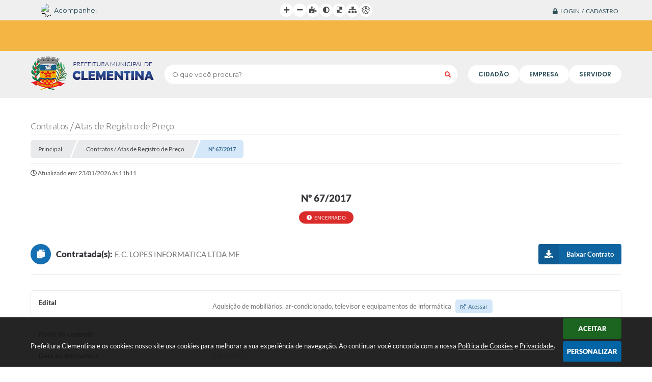

--- FILE ---
content_type: text/html; charset=utf-8
request_url: https://www.google.com/recaptcha/api2/anchor?ar=1&k=6Lcg5gwUAAAAAFTAwOeaiRgV05MYvrWdi1U8jIwI&co=aHR0cHM6Ly93d3cuY2xlbWVudGluYS5zcC5nb3YuYnI6NDQz&hl=en&v=N67nZn4AqZkNcbeMu4prBgzg&size=normal&anchor-ms=20000&execute-ms=30000&cb=4gfgyc2kp8fc
body_size: 49535
content:
<!DOCTYPE HTML><html dir="ltr" lang="en"><head><meta http-equiv="Content-Type" content="text/html; charset=UTF-8">
<meta http-equiv="X-UA-Compatible" content="IE=edge">
<title>reCAPTCHA</title>
<style type="text/css">
/* cyrillic-ext */
@font-face {
  font-family: 'Roboto';
  font-style: normal;
  font-weight: 400;
  font-stretch: 100%;
  src: url(//fonts.gstatic.com/s/roboto/v48/KFO7CnqEu92Fr1ME7kSn66aGLdTylUAMa3GUBHMdazTgWw.woff2) format('woff2');
  unicode-range: U+0460-052F, U+1C80-1C8A, U+20B4, U+2DE0-2DFF, U+A640-A69F, U+FE2E-FE2F;
}
/* cyrillic */
@font-face {
  font-family: 'Roboto';
  font-style: normal;
  font-weight: 400;
  font-stretch: 100%;
  src: url(//fonts.gstatic.com/s/roboto/v48/KFO7CnqEu92Fr1ME7kSn66aGLdTylUAMa3iUBHMdazTgWw.woff2) format('woff2');
  unicode-range: U+0301, U+0400-045F, U+0490-0491, U+04B0-04B1, U+2116;
}
/* greek-ext */
@font-face {
  font-family: 'Roboto';
  font-style: normal;
  font-weight: 400;
  font-stretch: 100%;
  src: url(//fonts.gstatic.com/s/roboto/v48/KFO7CnqEu92Fr1ME7kSn66aGLdTylUAMa3CUBHMdazTgWw.woff2) format('woff2');
  unicode-range: U+1F00-1FFF;
}
/* greek */
@font-face {
  font-family: 'Roboto';
  font-style: normal;
  font-weight: 400;
  font-stretch: 100%;
  src: url(//fonts.gstatic.com/s/roboto/v48/KFO7CnqEu92Fr1ME7kSn66aGLdTylUAMa3-UBHMdazTgWw.woff2) format('woff2');
  unicode-range: U+0370-0377, U+037A-037F, U+0384-038A, U+038C, U+038E-03A1, U+03A3-03FF;
}
/* math */
@font-face {
  font-family: 'Roboto';
  font-style: normal;
  font-weight: 400;
  font-stretch: 100%;
  src: url(//fonts.gstatic.com/s/roboto/v48/KFO7CnqEu92Fr1ME7kSn66aGLdTylUAMawCUBHMdazTgWw.woff2) format('woff2');
  unicode-range: U+0302-0303, U+0305, U+0307-0308, U+0310, U+0312, U+0315, U+031A, U+0326-0327, U+032C, U+032F-0330, U+0332-0333, U+0338, U+033A, U+0346, U+034D, U+0391-03A1, U+03A3-03A9, U+03B1-03C9, U+03D1, U+03D5-03D6, U+03F0-03F1, U+03F4-03F5, U+2016-2017, U+2034-2038, U+203C, U+2040, U+2043, U+2047, U+2050, U+2057, U+205F, U+2070-2071, U+2074-208E, U+2090-209C, U+20D0-20DC, U+20E1, U+20E5-20EF, U+2100-2112, U+2114-2115, U+2117-2121, U+2123-214F, U+2190, U+2192, U+2194-21AE, U+21B0-21E5, U+21F1-21F2, U+21F4-2211, U+2213-2214, U+2216-22FF, U+2308-230B, U+2310, U+2319, U+231C-2321, U+2336-237A, U+237C, U+2395, U+239B-23B7, U+23D0, U+23DC-23E1, U+2474-2475, U+25AF, U+25B3, U+25B7, U+25BD, U+25C1, U+25CA, U+25CC, U+25FB, U+266D-266F, U+27C0-27FF, U+2900-2AFF, U+2B0E-2B11, U+2B30-2B4C, U+2BFE, U+3030, U+FF5B, U+FF5D, U+1D400-1D7FF, U+1EE00-1EEFF;
}
/* symbols */
@font-face {
  font-family: 'Roboto';
  font-style: normal;
  font-weight: 400;
  font-stretch: 100%;
  src: url(//fonts.gstatic.com/s/roboto/v48/KFO7CnqEu92Fr1ME7kSn66aGLdTylUAMaxKUBHMdazTgWw.woff2) format('woff2');
  unicode-range: U+0001-000C, U+000E-001F, U+007F-009F, U+20DD-20E0, U+20E2-20E4, U+2150-218F, U+2190, U+2192, U+2194-2199, U+21AF, U+21E6-21F0, U+21F3, U+2218-2219, U+2299, U+22C4-22C6, U+2300-243F, U+2440-244A, U+2460-24FF, U+25A0-27BF, U+2800-28FF, U+2921-2922, U+2981, U+29BF, U+29EB, U+2B00-2BFF, U+4DC0-4DFF, U+FFF9-FFFB, U+10140-1018E, U+10190-1019C, U+101A0, U+101D0-101FD, U+102E0-102FB, U+10E60-10E7E, U+1D2C0-1D2D3, U+1D2E0-1D37F, U+1F000-1F0FF, U+1F100-1F1AD, U+1F1E6-1F1FF, U+1F30D-1F30F, U+1F315, U+1F31C, U+1F31E, U+1F320-1F32C, U+1F336, U+1F378, U+1F37D, U+1F382, U+1F393-1F39F, U+1F3A7-1F3A8, U+1F3AC-1F3AF, U+1F3C2, U+1F3C4-1F3C6, U+1F3CA-1F3CE, U+1F3D4-1F3E0, U+1F3ED, U+1F3F1-1F3F3, U+1F3F5-1F3F7, U+1F408, U+1F415, U+1F41F, U+1F426, U+1F43F, U+1F441-1F442, U+1F444, U+1F446-1F449, U+1F44C-1F44E, U+1F453, U+1F46A, U+1F47D, U+1F4A3, U+1F4B0, U+1F4B3, U+1F4B9, U+1F4BB, U+1F4BF, U+1F4C8-1F4CB, U+1F4D6, U+1F4DA, U+1F4DF, U+1F4E3-1F4E6, U+1F4EA-1F4ED, U+1F4F7, U+1F4F9-1F4FB, U+1F4FD-1F4FE, U+1F503, U+1F507-1F50B, U+1F50D, U+1F512-1F513, U+1F53E-1F54A, U+1F54F-1F5FA, U+1F610, U+1F650-1F67F, U+1F687, U+1F68D, U+1F691, U+1F694, U+1F698, U+1F6AD, U+1F6B2, U+1F6B9-1F6BA, U+1F6BC, U+1F6C6-1F6CF, U+1F6D3-1F6D7, U+1F6E0-1F6EA, U+1F6F0-1F6F3, U+1F6F7-1F6FC, U+1F700-1F7FF, U+1F800-1F80B, U+1F810-1F847, U+1F850-1F859, U+1F860-1F887, U+1F890-1F8AD, U+1F8B0-1F8BB, U+1F8C0-1F8C1, U+1F900-1F90B, U+1F93B, U+1F946, U+1F984, U+1F996, U+1F9E9, U+1FA00-1FA6F, U+1FA70-1FA7C, U+1FA80-1FA89, U+1FA8F-1FAC6, U+1FACE-1FADC, U+1FADF-1FAE9, U+1FAF0-1FAF8, U+1FB00-1FBFF;
}
/* vietnamese */
@font-face {
  font-family: 'Roboto';
  font-style: normal;
  font-weight: 400;
  font-stretch: 100%;
  src: url(//fonts.gstatic.com/s/roboto/v48/KFO7CnqEu92Fr1ME7kSn66aGLdTylUAMa3OUBHMdazTgWw.woff2) format('woff2');
  unicode-range: U+0102-0103, U+0110-0111, U+0128-0129, U+0168-0169, U+01A0-01A1, U+01AF-01B0, U+0300-0301, U+0303-0304, U+0308-0309, U+0323, U+0329, U+1EA0-1EF9, U+20AB;
}
/* latin-ext */
@font-face {
  font-family: 'Roboto';
  font-style: normal;
  font-weight: 400;
  font-stretch: 100%;
  src: url(//fonts.gstatic.com/s/roboto/v48/KFO7CnqEu92Fr1ME7kSn66aGLdTylUAMa3KUBHMdazTgWw.woff2) format('woff2');
  unicode-range: U+0100-02BA, U+02BD-02C5, U+02C7-02CC, U+02CE-02D7, U+02DD-02FF, U+0304, U+0308, U+0329, U+1D00-1DBF, U+1E00-1E9F, U+1EF2-1EFF, U+2020, U+20A0-20AB, U+20AD-20C0, U+2113, U+2C60-2C7F, U+A720-A7FF;
}
/* latin */
@font-face {
  font-family: 'Roboto';
  font-style: normal;
  font-weight: 400;
  font-stretch: 100%;
  src: url(//fonts.gstatic.com/s/roboto/v48/KFO7CnqEu92Fr1ME7kSn66aGLdTylUAMa3yUBHMdazQ.woff2) format('woff2');
  unicode-range: U+0000-00FF, U+0131, U+0152-0153, U+02BB-02BC, U+02C6, U+02DA, U+02DC, U+0304, U+0308, U+0329, U+2000-206F, U+20AC, U+2122, U+2191, U+2193, U+2212, U+2215, U+FEFF, U+FFFD;
}
/* cyrillic-ext */
@font-face {
  font-family: 'Roboto';
  font-style: normal;
  font-weight: 500;
  font-stretch: 100%;
  src: url(//fonts.gstatic.com/s/roboto/v48/KFO7CnqEu92Fr1ME7kSn66aGLdTylUAMa3GUBHMdazTgWw.woff2) format('woff2');
  unicode-range: U+0460-052F, U+1C80-1C8A, U+20B4, U+2DE0-2DFF, U+A640-A69F, U+FE2E-FE2F;
}
/* cyrillic */
@font-face {
  font-family: 'Roboto';
  font-style: normal;
  font-weight: 500;
  font-stretch: 100%;
  src: url(//fonts.gstatic.com/s/roboto/v48/KFO7CnqEu92Fr1ME7kSn66aGLdTylUAMa3iUBHMdazTgWw.woff2) format('woff2');
  unicode-range: U+0301, U+0400-045F, U+0490-0491, U+04B0-04B1, U+2116;
}
/* greek-ext */
@font-face {
  font-family: 'Roboto';
  font-style: normal;
  font-weight: 500;
  font-stretch: 100%;
  src: url(//fonts.gstatic.com/s/roboto/v48/KFO7CnqEu92Fr1ME7kSn66aGLdTylUAMa3CUBHMdazTgWw.woff2) format('woff2');
  unicode-range: U+1F00-1FFF;
}
/* greek */
@font-face {
  font-family: 'Roboto';
  font-style: normal;
  font-weight: 500;
  font-stretch: 100%;
  src: url(//fonts.gstatic.com/s/roboto/v48/KFO7CnqEu92Fr1ME7kSn66aGLdTylUAMa3-UBHMdazTgWw.woff2) format('woff2');
  unicode-range: U+0370-0377, U+037A-037F, U+0384-038A, U+038C, U+038E-03A1, U+03A3-03FF;
}
/* math */
@font-face {
  font-family: 'Roboto';
  font-style: normal;
  font-weight: 500;
  font-stretch: 100%;
  src: url(//fonts.gstatic.com/s/roboto/v48/KFO7CnqEu92Fr1ME7kSn66aGLdTylUAMawCUBHMdazTgWw.woff2) format('woff2');
  unicode-range: U+0302-0303, U+0305, U+0307-0308, U+0310, U+0312, U+0315, U+031A, U+0326-0327, U+032C, U+032F-0330, U+0332-0333, U+0338, U+033A, U+0346, U+034D, U+0391-03A1, U+03A3-03A9, U+03B1-03C9, U+03D1, U+03D5-03D6, U+03F0-03F1, U+03F4-03F5, U+2016-2017, U+2034-2038, U+203C, U+2040, U+2043, U+2047, U+2050, U+2057, U+205F, U+2070-2071, U+2074-208E, U+2090-209C, U+20D0-20DC, U+20E1, U+20E5-20EF, U+2100-2112, U+2114-2115, U+2117-2121, U+2123-214F, U+2190, U+2192, U+2194-21AE, U+21B0-21E5, U+21F1-21F2, U+21F4-2211, U+2213-2214, U+2216-22FF, U+2308-230B, U+2310, U+2319, U+231C-2321, U+2336-237A, U+237C, U+2395, U+239B-23B7, U+23D0, U+23DC-23E1, U+2474-2475, U+25AF, U+25B3, U+25B7, U+25BD, U+25C1, U+25CA, U+25CC, U+25FB, U+266D-266F, U+27C0-27FF, U+2900-2AFF, U+2B0E-2B11, U+2B30-2B4C, U+2BFE, U+3030, U+FF5B, U+FF5D, U+1D400-1D7FF, U+1EE00-1EEFF;
}
/* symbols */
@font-face {
  font-family: 'Roboto';
  font-style: normal;
  font-weight: 500;
  font-stretch: 100%;
  src: url(//fonts.gstatic.com/s/roboto/v48/KFO7CnqEu92Fr1ME7kSn66aGLdTylUAMaxKUBHMdazTgWw.woff2) format('woff2');
  unicode-range: U+0001-000C, U+000E-001F, U+007F-009F, U+20DD-20E0, U+20E2-20E4, U+2150-218F, U+2190, U+2192, U+2194-2199, U+21AF, U+21E6-21F0, U+21F3, U+2218-2219, U+2299, U+22C4-22C6, U+2300-243F, U+2440-244A, U+2460-24FF, U+25A0-27BF, U+2800-28FF, U+2921-2922, U+2981, U+29BF, U+29EB, U+2B00-2BFF, U+4DC0-4DFF, U+FFF9-FFFB, U+10140-1018E, U+10190-1019C, U+101A0, U+101D0-101FD, U+102E0-102FB, U+10E60-10E7E, U+1D2C0-1D2D3, U+1D2E0-1D37F, U+1F000-1F0FF, U+1F100-1F1AD, U+1F1E6-1F1FF, U+1F30D-1F30F, U+1F315, U+1F31C, U+1F31E, U+1F320-1F32C, U+1F336, U+1F378, U+1F37D, U+1F382, U+1F393-1F39F, U+1F3A7-1F3A8, U+1F3AC-1F3AF, U+1F3C2, U+1F3C4-1F3C6, U+1F3CA-1F3CE, U+1F3D4-1F3E0, U+1F3ED, U+1F3F1-1F3F3, U+1F3F5-1F3F7, U+1F408, U+1F415, U+1F41F, U+1F426, U+1F43F, U+1F441-1F442, U+1F444, U+1F446-1F449, U+1F44C-1F44E, U+1F453, U+1F46A, U+1F47D, U+1F4A3, U+1F4B0, U+1F4B3, U+1F4B9, U+1F4BB, U+1F4BF, U+1F4C8-1F4CB, U+1F4D6, U+1F4DA, U+1F4DF, U+1F4E3-1F4E6, U+1F4EA-1F4ED, U+1F4F7, U+1F4F9-1F4FB, U+1F4FD-1F4FE, U+1F503, U+1F507-1F50B, U+1F50D, U+1F512-1F513, U+1F53E-1F54A, U+1F54F-1F5FA, U+1F610, U+1F650-1F67F, U+1F687, U+1F68D, U+1F691, U+1F694, U+1F698, U+1F6AD, U+1F6B2, U+1F6B9-1F6BA, U+1F6BC, U+1F6C6-1F6CF, U+1F6D3-1F6D7, U+1F6E0-1F6EA, U+1F6F0-1F6F3, U+1F6F7-1F6FC, U+1F700-1F7FF, U+1F800-1F80B, U+1F810-1F847, U+1F850-1F859, U+1F860-1F887, U+1F890-1F8AD, U+1F8B0-1F8BB, U+1F8C0-1F8C1, U+1F900-1F90B, U+1F93B, U+1F946, U+1F984, U+1F996, U+1F9E9, U+1FA00-1FA6F, U+1FA70-1FA7C, U+1FA80-1FA89, U+1FA8F-1FAC6, U+1FACE-1FADC, U+1FADF-1FAE9, U+1FAF0-1FAF8, U+1FB00-1FBFF;
}
/* vietnamese */
@font-face {
  font-family: 'Roboto';
  font-style: normal;
  font-weight: 500;
  font-stretch: 100%;
  src: url(//fonts.gstatic.com/s/roboto/v48/KFO7CnqEu92Fr1ME7kSn66aGLdTylUAMa3OUBHMdazTgWw.woff2) format('woff2');
  unicode-range: U+0102-0103, U+0110-0111, U+0128-0129, U+0168-0169, U+01A0-01A1, U+01AF-01B0, U+0300-0301, U+0303-0304, U+0308-0309, U+0323, U+0329, U+1EA0-1EF9, U+20AB;
}
/* latin-ext */
@font-face {
  font-family: 'Roboto';
  font-style: normal;
  font-weight: 500;
  font-stretch: 100%;
  src: url(//fonts.gstatic.com/s/roboto/v48/KFO7CnqEu92Fr1ME7kSn66aGLdTylUAMa3KUBHMdazTgWw.woff2) format('woff2');
  unicode-range: U+0100-02BA, U+02BD-02C5, U+02C7-02CC, U+02CE-02D7, U+02DD-02FF, U+0304, U+0308, U+0329, U+1D00-1DBF, U+1E00-1E9F, U+1EF2-1EFF, U+2020, U+20A0-20AB, U+20AD-20C0, U+2113, U+2C60-2C7F, U+A720-A7FF;
}
/* latin */
@font-face {
  font-family: 'Roboto';
  font-style: normal;
  font-weight: 500;
  font-stretch: 100%;
  src: url(//fonts.gstatic.com/s/roboto/v48/KFO7CnqEu92Fr1ME7kSn66aGLdTylUAMa3yUBHMdazQ.woff2) format('woff2');
  unicode-range: U+0000-00FF, U+0131, U+0152-0153, U+02BB-02BC, U+02C6, U+02DA, U+02DC, U+0304, U+0308, U+0329, U+2000-206F, U+20AC, U+2122, U+2191, U+2193, U+2212, U+2215, U+FEFF, U+FFFD;
}
/* cyrillic-ext */
@font-face {
  font-family: 'Roboto';
  font-style: normal;
  font-weight: 900;
  font-stretch: 100%;
  src: url(//fonts.gstatic.com/s/roboto/v48/KFO7CnqEu92Fr1ME7kSn66aGLdTylUAMa3GUBHMdazTgWw.woff2) format('woff2');
  unicode-range: U+0460-052F, U+1C80-1C8A, U+20B4, U+2DE0-2DFF, U+A640-A69F, U+FE2E-FE2F;
}
/* cyrillic */
@font-face {
  font-family: 'Roboto';
  font-style: normal;
  font-weight: 900;
  font-stretch: 100%;
  src: url(//fonts.gstatic.com/s/roboto/v48/KFO7CnqEu92Fr1ME7kSn66aGLdTylUAMa3iUBHMdazTgWw.woff2) format('woff2');
  unicode-range: U+0301, U+0400-045F, U+0490-0491, U+04B0-04B1, U+2116;
}
/* greek-ext */
@font-face {
  font-family: 'Roboto';
  font-style: normal;
  font-weight: 900;
  font-stretch: 100%;
  src: url(//fonts.gstatic.com/s/roboto/v48/KFO7CnqEu92Fr1ME7kSn66aGLdTylUAMa3CUBHMdazTgWw.woff2) format('woff2');
  unicode-range: U+1F00-1FFF;
}
/* greek */
@font-face {
  font-family: 'Roboto';
  font-style: normal;
  font-weight: 900;
  font-stretch: 100%;
  src: url(//fonts.gstatic.com/s/roboto/v48/KFO7CnqEu92Fr1ME7kSn66aGLdTylUAMa3-UBHMdazTgWw.woff2) format('woff2');
  unicode-range: U+0370-0377, U+037A-037F, U+0384-038A, U+038C, U+038E-03A1, U+03A3-03FF;
}
/* math */
@font-face {
  font-family: 'Roboto';
  font-style: normal;
  font-weight: 900;
  font-stretch: 100%;
  src: url(//fonts.gstatic.com/s/roboto/v48/KFO7CnqEu92Fr1ME7kSn66aGLdTylUAMawCUBHMdazTgWw.woff2) format('woff2');
  unicode-range: U+0302-0303, U+0305, U+0307-0308, U+0310, U+0312, U+0315, U+031A, U+0326-0327, U+032C, U+032F-0330, U+0332-0333, U+0338, U+033A, U+0346, U+034D, U+0391-03A1, U+03A3-03A9, U+03B1-03C9, U+03D1, U+03D5-03D6, U+03F0-03F1, U+03F4-03F5, U+2016-2017, U+2034-2038, U+203C, U+2040, U+2043, U+2047, U+2050, U+2057, U+205F, U+2070-2071, U+2074-208E, U+2090-209C, U+20D0-20DC, U+20E1, U+20E5-20EF, U+2100-2112, U+2114-2115, U+2117-2121, U+2123-214F, U+2190, U+2192, U+2194-21AE, U+21B0-21E5, U+21F1-21F2, U+21F4-2211, U+2213-2214, U+2216-22FF, U+2308-230B, U+2310, U+2319, U+231C-2321, U+2336-237A, U+237C, U+2395, U+239B-23B7, U+23D0, U+23DC-23E1, U+2474-2475, U+25AF, U+25B3, U+25B7, U+25BD, U+25C1, U+25CA, U+25CC, U+25FB, U+266D-266F, U+27C0-27FF, U+2900-2AFF, U+2B0E-2B11, U+2B30-2B4C, U+2BFE, U+3030, U+FF5B, U+FF5D, U+1D400-1D7FF, U+1EE00-1EEFF;
}
/* symbols */
@font-face {
  font-family: 'Roboto';
  font-style: normal;
  font-weight: 900;
  font-stretch: 100%;
  src: url(//fonts.gstatic.com/s/roboto/v48/KFO7CnqEu92Fr1ME7kSn66aGLdTylUAMaxKUBHMdazTgWw.woff2) format('woff2');
  unicode-range: U+0001-000C, U+000E-001F, U+007F-009F, U+20DD-20E0, U+20E2-20E4, U+2150-218F, U+2190, U+2192, U+2194-2199, U+21AF, U+21E6-21F0, U+21F3, U+2218-2219, U+2299, U+22C4-22C6, U+2300-243F, U+2440-244A, U+2460-24FF, U+25A0-27BF, U+2800-28FF, U+2921-2922, U+2981, U+29BF, U+29EB, U+2B00-2BFF, U+4DC0-4DFF, U+FFF9-FFFB, U+10140-1018E, U+10190-1019C, U+101A0, U+101D0-101FD, U+102E0-102FB, U+10E60-10E7E, U+1D2C0-1D2D3, U+1D2E0-1D37F, U+1F000-1F0FF, U+1F100-1F1AD, U+1F1E6-1F1FF, U+1F30D-1F30F, U+1F315, U+1F31C, U+1F31E, U+1F320-1F32C, U+1F336, U+1F378, U+1F37D, U+1F382, U+1F393-1F39F, U+1F3A7-1F3A8, U+1F3AC-1F3AF, U+1F3C2, U+1F3C4-1F3C6, U+1F3CA-1F3CE, U+1F3D4-1F3E0, U+1F3ED, U+1F3F1-1F3F3, U+1F3F5-1F3F7, U+1F408, U+1F415, U+1F41F, U+1F426, U+1F43F, U+1F441-1F442, U+1F444, U+1F446-1F449, U+1F44C-1F44E, U+1F453, U+1F46A, U+1F47D, U+1F4A3, U+1F4B0, U+1F4B3, U+1F4B9, U+1F4BB, U+1F4BF, U+1F4C8-1F4CB, U+1F4D6, U+1F4DA, U+1F4DF, U+1F4E3-1F4E6, U+1F4EA-1F4ED, U+1F4F7, U+1F4F9-1F4FB, U+1F4FD-1F4FE, U+1F503, U+1F507-1F50B, U+1F50D, U+1F512-1F513, U+1F53E-1F54A, U+1F54F-1F5FA, U+1F610, U+1F650-1F67F, U+1F687, U+1F68D, U+1F691, U+1F694, U+1F698, U+1F6AD, U+1F6B2, U+1F6B9-1F6BA, U+1F6BC, U+1F6C6-1F6CF, U+1F6D3-1F6D7, U+1F6E0-1F6EA, U+1F6F0-1F6F3, U+1F6F7-1F6FC, U+1F700-1F7FF, U+1F800-1F80B, U+1F810-1F847, U+1F850-1F859, U+1F860-1F887, U+1F890-1F8AD, U+1F8B0-1F8BB, U+1F8C0-1F8C1, U+1F900-1F90B, U+1F93B, U+1F946, U+1F984, U+1F996, U+1F9E9, U+1FA00-1FA6F, U+1FA70-1FA7C, U+1FA80-1FA89, U+1FA8F-1FAC6, U+1FACE-1FADC, U+1FADF-1FAE9, U+1FAF0-1FAF8, U+1FB00-1FBFF;
}
/* vietnamese */
@font-face {
  font-family: 'Roboto';
  font-style: normal;
  font-weight: 900;
  font-stretch: 100%;
  src: url(//fonts.gstatic.com/s/roboto/v48/KFO7CnqEu92Fr1ME7kSn66aGLdTylUAMa3OUBHMdazTgWw.woff2) format('woff2');
  unicode-range: U+0102-0103, U+0110-0111, U+0128-0129, U+0168-0169, U+01A0-01A1, U+01AF-01B0, U+0300-0301, U+0303-0304, U+0308-0309, U+0323, U+0329, U+1EA0-1EF9, U+20AB;
}
/* latin-ext */
@font-face {
  font-family: 'Roboto';
  font-style: normal;
  font-weight: 900;
  font-stretch: 100%;
  src: url(//fonts.gstatic.com/s/roboto/v48/KFO7CnqEu92Fr1ME7kSn66aGLdTylUAMa3KUBHMdazTgWw.woff2) format('woff2');
  unicode-range: U+0100-02BA, U+02BD-02C5, U+02C7-02CC, U+02CE-02D7, U+02DD-02FF, U+0304, U+0308, U+0329, U+1D00-1DBF, U+1E00-1E9F, U+1EF2-1EFF, U+2020, U+20A0-20AB, U+20AD-20C0, U+2113, U+2C60-2C7F, U+A720-A7FF;
}
/* latin */
@font-face {
  font-family: 'Roboto';
  font-style: normal;
  font-weight: 900;
  font-stretch: 100%;
  src: url(//fonts.gstatic.com/s/roboto/v48/KFO7CnqEu92Fr1ME7kSn66aGLdTylUAMa3yUBHMdazQ.woff2) format('woff2');
  unicode-range: U+0000-00FF, U+0131, U+0152-0153, U+02BB-02BC, U+02C6, U+02DA, U+02DC, U+0304, U+0308, U+0329, U+2000-206F, U+20AC, U+2122, U+2191, U+2193, U+2212, U+2215, U+FEFF, U+FFFD;
}

</style>
<link rel="stylesheet" type="text/css" href="https://www.gstatic.com/recaptcha/releases/N67nZn4AqZkNcbeMu4prBgzg/styles__ltr.css">
<script nonce="7EeIEiLn0ttnpUsezE0zYA" type="text/javascript">window['__recaptcha_api'] = 'https://www.google.com/recaptcha/api2/';</script>
<script type="text/javascript" src="https://www.gstatic.com/recaptcha/releases/N67nZn4AqZkNcbeMu4prBgzg/recaptcha__en.js" nonce="7EeIEiLn0ttnpUsezE0zYA">
      
    </script></head>
<body><div id="rc-anchor-alert" class="rc-anchor-alert"></div>
<input type="hidden" id="recaptcha-token" value="[base64]">
<script type="text/javascript" nonce="7EeIEiLn0ttnpUsezE0zYA">
      recaptcha.anchor.Main.init("[\x22ainput\x22,[\x22bgdata\x22,\x22\x22,\[base64]/[base64]/MjU1Ong/[base64]/[base64]/[base64]/[base64]/[base64]/[base64]/[base64]/[base64]/[base64]/[base64]/[base64]/[base64]/[base64]/[base64]/[base64]\\u003d\x22,\[base64]\\u003d\\u003d\x22,\x22wrN4H8Khwp/CrhMcVMOZw7Ezwq3DuwbCmsOkLcKlE8O2OU/DsRLCosOKw7zCtAQwecOsw5LCl8O2L3XDusOrwqgDwpjDlsOuAsOSw6jCt8KXwqXCrMOqw47Cq8OHdMOCw6/[base64]/w63CosOWwr1NeX8Uw5s+DBLDiVEla3E/[base64]/[base64]/CjsKAwpZVwp3Dim/CsAXCssK+w5BafnFIRGHCln7CiznCscKpwrHDucORDsOcRMOzwpkEEcKLwoBjw7FlwpBNwqh6K8O1w4DCkjHCp8K9cWc7D8KFwobDsS1NwpNWS8KTEsOKRSzCkXdmMEPCux5/w4YWQcKuA8K8w6bDqX3CuwLDpMKrfMOfwrDCtVnCqEzCoGnCtypKGcK2wr/CjBUvwqFPw6nCh0dQIWYqFAgRwpzDsx3Dr8OHWizCqcOeSCN8wqItwqVgwp9wwr/DvEwZw43DvgHCj8OfDlvCoBM5wqjChBMbJ1TCkzswYMOGQkbCkEYBw4rDusKbwogDZWvCu0MbH8KgC8O/woXDshTCqHvDlcO4VMKyw6TChcOrw5hVBQ/Du8KeWsKxw5FlNMONw54GwqrCi8KjKsKPw5Uuw5slb8OQXlDCo8OWwp9Tw5zCr8Kkw6nDl8O+ExXDjsKBFQvCtV3CqVbChMKcw6UyasOSRnhPJwl4N2ojw4PCsRMGw7LDum7DucOiwo8sw67Cq34sJxnDqHoRCUPDvggrw5oxBy3CtcOtwo/Cqzxpw4B7w7DDvMKQwp3Cp3XCrMOWwqo5wpbCu8Ota8KfNB0tw79oMMKVQMK4fwhBdsKXwr/CjhXDr3xsw7Z3MMKLw4nDicO0w7NAYsOCw7/Cr1rCvFYScUQXw5FJOm7Cg8KOw6FQHh1uRXEfwr9bw7AxIcKTQhddwpZhw45EYBDCucOSwp5pw7XDrmJNasO5eU1KbMOdw7/CsMOKGMKbKsOTZ8O4w7Y9K1powoljeGfCuBjCvcKvw6Z5wpkzwo0qDXvChMKGXykTwprDqsKswokxwqHCisKYw4l3WCgdw7Ufw7HCgsK7WsOhwpZPQsOvwrQaCcOuw71mCGLChE/[base64]/DgXIsNMK8YsOwwoLCmgUJwpfDih7Do27Cmz7DrlDCh2vDh8KPwpUaesKwT3jDkjbDpMK8A8OLfyHCoVzCjSbDk2rCisK8Aj9uw6t5w7XDo8O6w7LDt3nDusOzw6vDlsKjYg/CinHDqsO9EcOnacKXZMO1TsKVw7PCqsKCwogBIVzDtRTDvMOadsKgw7vCpsOwOAd/T8OFwrtkYxlZwqdDNE3CpMObZsOMw5oqecKxw7k0w5fDi8OJwrvDisOdwo7Dq8KKUlrCviAkw7bDoRvCrSXCgcK8B8Ouw6NxOMO2w4x7bMOkw7t5fVgkw4ZPwovCrcKxw7fDk8O5HRx/bsOcw7/Cu3TCusKFQsKxwp3CsMO/w7/Cj2vDs8OewrAaK8O5KwNSGcOfcX7DtkBlVcK5FcO+woBHA8KnwrTCjgNyE1EiwosYwp/[base64]/w6s1w4B/[base64]/[base64]/DlzlFCA3ChcOBD8KEw6PDonPCslFEw5ofwo/Cti7DqiXCk8ODNsOcwr82GGjCuMOANMK/[base64]/chU6wo/DiMKKw6LCsU/[base64]/w7BYBMKQwp8+Xnolw5Qswp16wpvCiALDl8K4OG0uwrodw6sawpU4w6F9HsKhUcKIZ8O0wqIDwoUVwpnDuEl0wrVpw5XCmy/DhhojWhlKwptoLMKhwrDCp8OowrrCsMKiw7EHwrsxw5VswpZkw4rCsHfDgcKNOMKVOnxxbMOzw5QlZMK7NCYAP8OpRRXDliEawqYNEsKZKznCpHLCjcOnQMOLw5jCq2DCsAXCgzMmOcKswpXDnF4GXX/[base64]/Cg0TCk8OoQlTDsQjCtyQVw6/DrmkVCsKew5bCh2TCoBxDw48QwqHCr2HCuwDDqVbDrsKcLsOQw5ZofMO7EW7DlsOkw6fDmXAzHMOAwrLDpHTCiGhBO8K8QXXDhMKkcQDCtSrDt8K/CcK7wppUNxjCnyLCiR9Dw7LDslXCiMOgwqgrJzB2TAVOKwwvHMO7w5kFfW3DocOnw77DpMOvw7bDukvDpsKxw6/[base64]/[base64]/CksKjw7JxEMKoIjFjEwM6Q8OReSAJEMOAeMO2LHk8XcKbw4/CpMKwwqTCncKSTxbCtcO4wpzChQhAw5FzwrjClx3DpCDClsK1w7XChQUac3AMwp1cAkjDhU7CnHN4HlN3M8K2WcKNwrLCkUkTGhfCvcKKw4jDlybDocOFw5HCjBRkw7FHY8OQMwFPZ8OcW8OUw5rCji7Ck3khC0vCl8KTPWV/fQp+wovDqMOwCcOAw6Itw60nGntafsKmRMOzw5zDrsKqbsKDw7UOw7PDiiTDvsKpw53Dqn5Iw5wXw63Ct8KqATFQKcOsIcO9acODwrMlw4FwH3rDhmckDcKYwpEew4PDsG/CmyTDjzbChMOvwojClsOERxAacMOWw7XCtMOqw5PCgMOpLmfCiFjDsMO/XMKLwoMiwo/CgcKawqhmw4JragsXw7/CuMOALcOrwp5kwpzDuSTDlhnCosK7w6nDv8KEU8KkwpAMwovCtMO4wrZOwpHCuCvDrA/Ds28Rwo/Cg2TCqyF/WsKqXMOVw5VJw6vDtMOFYsKYVXNdacK8w4/DlsO8w4rDnMOCwozCp8OtZsOZQxLDk2vDi8Otw6/CicOzw6fCmcOXV8O+w58xT2ZrI3/[base64]/[base64]/CvGxWw5bCpyUYwoXClWQKwoIDwpzDuEk2wr8iw5nCpcOrQBLDl2rCqCnCiiMUw7/DmlbDq0DDlUbDvcKRw4rCv2A5WsOpwrbDjilmwqnDthvCiwXDl8KsasOBQ1fCjcKJw43DinzCsTsswpgDwpLDtMKuL8OafsKKKMOdwpF2w4lHwrsHwqkrw5HDu2/[base64]/DhcK3w5HDjnkSUMO7a8KLHCrDtQLDo2XDq8OFSCvCgzxIwrgMw6PCo8KyEVRQwr0mw4bCm2TDggvDuw3DvcO6XATCpXwxJ10Uw4l+w4bCh8OMbTNpw4M+SWckY3MCHj/Dk8KnwrLDswzDlEFVOQljw7bDpjTDn1/CssOiWwTDl8KhYkbCkMKwEW4nSzwrWUp4Z1PDmWoKwoJrwrVWFsOEcsOFwq/DiBZVEMOZRWPClMKrwo3ClsO+wq3DnMOww4jDmADDs8K/KcKcwrQXw7TCgmjCi2bDpU1dw69LVcKlL3TDmcKKw5tKXsKVNULCpz85w7nDq8KfcMKvwpsyC8Onwr0CJMOOw7AcBMKHPsO/OgRuwqTDjgvDg8OpKMKJwpvCo8OawoZHw6XCk07CncOIw6jCs1zDtMKGwpV1w5rDri9Gw4ZuESHDn8KWwojCiRY5dsOKQcKZLDdcA1jDgcOfw4zDnsK0wpRzwqrDmsOyYDI3wq7CmULChcKMwpY/[base64]/CrRZtw4XCu8KKwqkOXMOFwpXDtlwJw4BhDGXCt2ENw7pDEjt6AyjDmQ1uFWpBw4Fiw5Fpw5LDkMKhw6/CqE7DuBtNwrPCs3pAejbCucOwKgM9w6QnSTbCu8Kkwo7DpnvCjMKLwqt8w6DDs8OgOcKhw5wBw5TDmcOEWMK1JcKNw6vCiBzDisOsU8K1w55+w7caeMOmw7Yvwpwrw4zDsQ7CpWzDlgpOPcKvasKucsKJwrYtGm0uBcKLbg3CsyQ9HcKbw6s9BCIyw6/DnXHCq8OIHcO+wqLCtlfDo8ORwq7DiGYiwoTCh2jDpcO2w7xQdsKROMO2w4DCr2p6KsKZw4sXJcO3w6FUwqNMKRF2worDiMOewrovdMOGw6PDihlpYcKxw4koHcKawod5PsO1wrLCiGPCv8OLT8OdMxvDkwQMw5TChE/[base64]/Dr2t1OsOlwpRIQ1/CpsOLwpjCgMODMHUwwrTCpnbCpUEXw6h3w7BPwofDgSMow7Ndwpxnw5bDncK5wrNwSAdWHS5xI2HDpH7CqMKKw7NWw4ZvVsOAwptCGzhAw79Zw5nDucK4w4dNMCzCvMOsH8O/[base64]/ChiV1woUjwprCpiHChQANw7LCvH/Cv3vDusOtw7J4ah9Gwq1wacKRfsKYw57DlHrCoRvCvT/DjcK2w7nDp8KQXsODBcOxwqBEwp0CMVpEY8OiP8O4wo0fX2xkPHR6asOvE0R7dS7CiMKXwqUOwqwBBzHDj8OFZsO/[base64]/CscO/w7vCj3/[base64]/DvyXDjMKrw4TDuwtqQcKvQMO3bV9ZZMO4wqZhwp8UV27DnsOATzRTK8K9wp7Cuhl9w5J0C2QYY0/CqnnCr8Krw5TDsMOHHxbCkcKLw43DgcOqAyhEcW/CnsOjVHPCny0qwr99w4xRHHTDtsOzw59TH095LcKPw6VtBsKbw79xLEh7WS/DmwYtWsOlwotYwo3CuGHCqcOdwoZXQ8Klb2FkLFV9wrrDosOVBMKjw4/Dh2VjSm7CiWIDwpUzw7bCin5iYRhyw57CpSQeRnc4CcOdK8O4w5Jmw4zDsy7DhUxDw5nDvDMOw6vCiB4aLMKKw6Vsw4rDn8Ogwp/[base64]/w6vCt8OGw7bCucK2w7BRw7A0BsOhVsK0w7Mewr/CrQJZIUAWNsOyDD9zQcKsMjrCtGJgUmYzwrnCmcOuw5LCm8KJSsOmW8KsZkZow6tlwpzCrQ9gPsKpDkTDmkrDn8KkIX/DuMKSAMOdIQlDMcO/OMOgOHzDqDxTwq53wqoSXcO+w6/Cs8KEwo/ChcO5wo8lw6pFwoTDnE7CqsKYwqjCgCzDo8Kxwp8JJsKjUxnDlcOIN8K/ccOWwqXCkDHCtsKeUsKJGWguw7PDu8KywoAaJsK+w7LCvRzDtMKVOcKhw7R8w7LDrsOywpHCnwk2w5Yow4rDm8ObNMKOw5LCjsK9QsO5Cgp1w6IZw49CwqfDtGfCtsOwJm4lw7TDgcO5XBouwpPDl8Ohw5x5wq3DpcOEwp/DuE1vLHXCmwcUwofDucO8BxXCqsOTS8OuIcO5wq/DmydpwrHCh3EoEE7DjMOrcj1UUhZBwqcCw5l5VcK4KcKaLg9bAizDqMOVYTEDw5IXw4U2T8O/flxvwp/CsgYTw63Ct38HwpTCqsOVNxZ2fzQaCzxGwqDDpsOcw6UZwpjDrhXDmsO5a8OEMVvDqMOdJsK2wrnDm0LCjcO+EMKwdnDDuhzDlMOtdw/CoHTCoMOLd8KPdHAvOAVPGGfDk8KVw68Gw7ZlOjc8w7/ChsKew5LCqcKew53CiH8dOcKSNCXChVViw6fDg8KcbsKcwqnCugbDpcOVw7dhF8Okw7TCssO7S3sac8KbwrzDoHEaOEl1w5LDjMKww7AcZWLDtcK9wrrDg8KQw7fDmSogwqs7w5LDuz/CqMOFQ39TImQVw7hCQsKww5ZHQ3LDssOOwpjDnk14PsKiP8KZw5Yqw7pMNsKSEVjDvy0fWsOFw5RBw48OQ3M5w4MRaXPCmjPDhcK/w5xNEsK/RUfDoMOMw7TCtwfCu8Oew5vCv8K1Z8OUJkXChMKvw6XDhjckeiHDkXPDhhvDm8K/bH1ZVMKTMMO1Enc6KDQpw4xpTCPCpzdeKX1jIcOwewvDk8OdwoPDrjIDAsO9fyTDskHCjsOsE3Bzw4NtHWHDqEoVw6nCiEnDqsOeBi3ClMKcwpkPEsOSWMO6ZnbCpgUiwrzDniHCj8K3w5zDjsKGBhpRwoZ+wq0+CcKdUMO6wqHCvDhbw5PDn2wWw47DhR/CoGQiwpRaRcO6Y8KLwogvBSzDkDA5LsK2AmrCocKIw41ZwrV7w7w6wp3Dk8KWw43CvEDDlWxyO8OfTiRDZkzComdUwrzCnQPCrcONOhItw4l7A0pEw7fCoMODDG/Cs2QBVsOHKsK0FsKucsKhwppcwoHDsxQPMTTCgVzDpSTCgnlTf8Kaw7N4EsOpEk4nwpHDh8KfZENbKMKEBMKfwo/DtSnCpBFyP3VCwrXCo2fDg3HDnSl/KiFuw5bCqkfDsMObw4kcw618XXJrw50nNU0pM8Opw70Zw48Dw4N8woXDmsK5w73Dhj3DsAzDksKIWkFSZlrCpMOLw6XClnHDuzFwJyvDncOTf8Oyw4pMHMKbwrHDgMKCKMKpUMOJwrNsw6xvw78GwofDolbChHowVMOLw7d+w7ZTDGVdwowOwoDDjsKFw6/Dsm9lWsKCw6vCq0FBwprDocOZbMOUUF3CjyHDjgPCg8KFFGvDqcOuesOxw4xeayAZRirCuMOiajHCjUUWci1UeEnCkTbCpMOzG8OzPMKUSnrDumnClTnDoglkwqY1dMOHRcOQw6/CqXYIDVjCpcKxKAdww4RVw7UNw5swHSwDwpQBElXDuAfClVlzwrrCh8KOwoBlw7vDtMOSSF8YdcK3VcOQwqBuT8ONwp56NWQcw47ChTNqSsOdBsKbNMO/[base64]/CmCTDrMKJwpgrw4QBw4E7AsOXNg7DocKNw73Cr8OLwqs+w7sQfD/Cl1oLT8Osw6PCrFHDu8OGdsOcesKOw5YlwrnDnhnDiXdYScO0fMOLEhQvHcKyXMOjwpwYasOVc1TDt8Kww4XDksKrbUHDgEEdT8KBLW/DkMOUw6snw7ZjEAoEQMKJfMKew4/CnsOiw6TCuMOBw5fCllrDq8K7w79dQD/[base64]/Qi7DjxN/[base64]/[base64]/[base64]/[base64]/Ct8OkNAzCnsKtwqDDmMK0CRAaFMKNw4cKw5XDpGp7OQ9rwrtpwpAcLTxaKcOzwqQ2Wi/DkV/CkxVGwoXClsKowrwPw5jDtFEXw6rCocKzf8O/EXtkCFgww5fDphXDmERKUxDDmMOcR8KJwqYaw4BaYMKDwrvDkFzDvxJ/[base64]/CkcOlwojDuQLCgsKZbcKgw77DsBvCvsKRwqZrwoLDij57cD0Ic8KdwpYVwpPCtsKHdsOfwqrDu8K9wqLCvcOQKyooZMKTCMKMbAUKOV7CrTIKwrAXV1/DsMKmEsOIZMKFwrwAwrvCvz9GwoXChsK/asOPLQDDqsKNwr19bynDjcKsWUYowrMuWMOAw6Axw6jCqAbClSjChx7CkcOwbcKQw6TDiybDlcKUwqnDq0k/GcKLPcKvw6HDolLDkcKLXMKZw73CqMKGPh99w4rCjV7DthrCrWxNYsKmUFcjZsKyw53Ch8O7V2jCp1/DjC7DssOjw6J4wr9hdcKYw5zCr8Oaw7kaw51iIcOHdRtcwphwf3zDusKLYcO1w7bDjT8ELCTDrVTDocOJw4fCosOWw7LDlBMmwoPDl2LCqMK3w4A8wqfDsgoRVMOcCcKUw77CisOZAzXCtlFnw4LClMOawolkwp/DhF3DrsOzRzEecQcERWgMZ8K3wovCl3VbNcOdw4sKXcKpSHnCh8O+wqzCuMOMwppAFFEkL1BsYjhOC8K/w74jVx7CrcOxVsOtw6whVm/DuDHCknXCu8KnwqHDmXldB3U5woY6IwjDrlhlwo8FQ8KTw5DDlVXCiMOAw6xqw6XDqcKoVsOzOGDCpMOBw7nDiMOGU8OJw5jCv8Khw5oJwroLw6thwp7CnMOVw5Qbwo/DsMKEw57CpBJEAsOxZ8O+RUzDnWgNw67CjXsuwrXDrid1w4ULw6bCslnDo19bFcK2wpZeEsOQKsK/OMKlwqU3w5bCniLCo8OjHm5hTXDDghjCiWRKw7dcd8OKR2RnVcKvwq/[base64]/CjhXDi0rCknbDrUDDsMKFwqdIwoHCgMK7N1LDhi7DiMKYGXTDiGHDtsOrwqo/PMKBDVc+w53CgEfDkBHDp8KoA8OxwrPDoiAZWEnCly3DhX7CuCIVWh3CmsOuwrEsw4TDv8KWbhHCvSBdNHDDgMOMwpzDshDDkMOwNzLDp8OKKn9Jw4dsw5XDrMKSYVrCkcOnKTQxXMKqHQ7DsB3DtMOIMWDCqhEZCMK2wq/Cg8OnfMOEw7zDqQ5vwqUzwq91MQ3CsMOLFcKzwr9zNmdOEQ85OsK9NXscfCLComV9A09nwrTCgHLDkcK4w7zCgcOvwo84Cg3CpMKkw4Q7QjXDt8O3fBcpw5IOdTkZDsO2wovDvsKBw5ATw4QHWH/CgFpjR8KgwrZwdcOyw7kdwqssV8KQwrUILi45wr9CbsKtw4ZKwrfCocK+DnvCuMKrbAcLw6YQw6NsHQ/DrMObPH/DrgcwODcyPC4wwo0oZifDsCvDm8KEIQ1JIMKdMsORwrtUfC7DrWjCjFofw6sjbETDmcKRwrDDvy7DvcO4VMOMw4gHPhVUPhPDuzFywrbDocKQL2nDvsKDECJ/IcO4w47Ds8Kuw5fCow3CicOqdEzCisKAw64Kwr/CrDjCssOlFcOFw6Y7P28+wobCkzcVdBvClF9mSBxNw4Ipw6jCgsOuw7NSTzYbHGoiwqrDkh3CnXglaMKJVQLDlMOvaQTDuEbDmMKYRRJPdcKAw67DkUU/w77CucOSbMKVw4DCucOkw7Fkw53DtsKKYA/CvVh+wpfDocOjw6sgYzrDpcOxVcK8w7k5PcOcw7vCqcOgw5zCg8KdB8OZwrjDq8KeYCYnSC0SFUczwodmYx9tH18qCcK/McOwS3fDjMOjLhs6w7DDuBHCuMKlOcOTEMOBwoHCt2ZvYyFJw4pkSMKHw48sAMObw5fDv2LCsCY4w6vDmkBxw4BoJFFGw5DDn8OQGXnDncKpPMOPSMKzWcOsw6LCo3rDucO5L8OuMGXCsSPCncOXw5nCqQ83ccOywoF5ESlRV2HCm0Iad8KVw4xWw44FTEPDk0rDonV/w4wWwonDt8OwwpzCvMOrISV9wqgyUMKhTgY5CgHClkRBMAtSwrA4ZlgRV0BkPV9JBSoYw7sEAGrCrMO7T8KwwrPDswLDlsOiHMO6XmlhwpzDvcKyQl8twq40dcK1w4HCgEnDvMKZdk7Cr8Kbw6HCqMOfw4Y/wr3CnsOqe1Y9w7rCi0LCqg3CjUkrc2cEdhBpw7vCl8Ohw7sIw7rCo8OkdXvDmsOMXzPClg3CmzjCoQhqw48Mw7LCvDRlw67CvT5rZHHCvghLYEfDhUI6w7DCu8OhKMO/wrDCq8KlAsK6AMKlw4R/wpA6wqDCpWPDsFAcw5XDji96w6vClArDiMK1NMOHTC91BMOqOGcBwoDCuMOPw5JcRcKfU23CkGPCijfChcKiSwlWaMOMw43ClQXCoMOUwofDokxhe2DCiMOzw43ClMOqwpTCuQhnwojDjcO3wptDw6AZw58IGA8Sw4XDkcKsNg/[base64]/DukPCjnnDvWlJOcKkYcOGLsKnw6p1OTpyw7RHV2VnacOESRA5L8KOQGECw43CghQCKSpXLMOWwpocDFLCo8OtBMO0wq7Ds1cmcMOOwpIfUsOgNjR/wrZoYh7Dr8OYNMOkwp/DqnbDkQkvw4VzfcOzwpTCp3Abe8O/wo5QJcOhwr58w6/CvsKuEn7Cj8KeAm/Dhy5Tw49pScKXYMKgEcKjwqo+w5bDtwBww4Fww6EDw4J5wpJxB8KlHXcLwoREwp8NUHbCjMO0w5bCng0Yw7xVfcO8w7XDuMKsWDttw7bCtRrDkCLDs8KeUx4Uw6jCm28Hw6LCsARbWmHDssOHwpwewpTCksKPwrckwo0pH8OXw4HCt0/CmsO7wqzCp8O3wrVgw6ACHmDDhxdgwoZnw5dvJT/ClzERDMO0Sw0+VD3Dk8KvwpDCkkTCmcOww5VbHMKaAsKjwrgGwq7DncKAasOUw6NNw45Fw51PVifDuCUdw40Ww4E/w6zCqcOuc8K/w4PDoisLw5YXesOvanXCk0lGw4kzfVtLw5bCs0RBecKjLMO3I8KsE8KlVFzCjiTCmsOAWcKkAhPDq1TDpMKtCcORw59IU8KsV8KQwonCtsKjw40IT8Orw7rDuwnDmMK4wpTDj8OkZxUdA1/Dnm7DiXUvI8KMRQXDqsKfwqwzKA9ewpLCnMKuJi/CtnsAw7LCnAkbcsK+KsKbw6tKw5AKRjYZw5TCqCfCrsOGDjFTIxBfFjzCiMK8cGXChg3CnVtgR8Oww4nCpcOyBxRGwoESwq/CsxsSZGbCkhEVwotZwp86RU8TasKswqHCu8ONwrgnw7rDsMKEDSLCvsOowrVFwp3CojXChsOeRQfCk8K3w6R4w4tBwp/[base64]/[base64]/[base64]/DoSPCnkTCv8Ozw6nDlMK1B3QeLUtQPzTCl8OHw7HDscKTw7vDhsOZecOqDA1UXlYkwoN6YcOBC0DDj8KxwqJ2w5jCknBCw5LCi8Osw4rCugvDkMK4w4/[base64]/DsMORQGjCt8KKwpBnC8KZw5bDr8KORcOnYcKxwq7Dp8KrwrLDmUt0w5nCrcOWZsKhScO1I8KVI0nCr0fDlMKQP8OvFBcDwqBdw6/DvBfDpzAIJMKlS1DCo0xcw7scXBvDlwXCmwjDk1vDt8OTw5bDucOCwqbCnw/[base64]/DnnEuJ8OIWsKHIcKie8OwFx5uWsKfw5DCl8K+wrHCpcKnPlFIKsOTAWUVw6PCpcKNwo3Dn8O+XMOnSwcNV1Uxd0IBZ8OiEcOKwqLDh8KQw7s4w5TCq8K+w75dP8KNasORScKOw7Qkw7rDl8O8wobDhsK/wppYIxDCl3zCl8KCTF/CqsOmw6XCliLCvG/CncO8w55xHcO7esOHw7XCuXfDoTZvwqzDm8Kxa8Kuw6nDmMO4wqdgCsKuwonDuMOccsOywpNVOsKmSC3DtcO7w4PCqzE8w6vDjsKMO17Dj3HCoMKCw6NRwpl7dMK2wokmZcOzehPCp8KhATXCiWfDgR9rRMOfdGvDr1LCtRfCl2TDiWjCtjkoRcKuZMKiwq/DvsO0wp3Dsg3Do2XCgl7DgMOnw5gCLiDDjj3CgA3CkcKNBcOtw7R6wpw2BsKdbTNQw7BedngFwq/DgMOYCcKUBibDtnfCpMOjwrTDjiBAwpTCrinDsV90KTDDmDR+OBbCr8ONDMOaw4cNwoMew7kZSRh3NUbClcK4w6zCvEV9w7TCsz/DgjfDhsKow5oaAzMyGsK/w7PDn8KRbsOBw7xowq0mw6pfJMKuwpV9w78lwp1hJsOvFSlZcMKpwoAfwrDDrcOQwp4Rw4/CjiDCvQPCpsOvCn4lJ8OBa8OkJFQCw4lBwoxRw6AMwrAvwqjCswHDrsOuBcKAw71Bw43CosKTc8ORw5jDkyhScAjDmxvCgsKfR8KIIcOEfBVbw5Fbw7TDkVkewo/Dm3lsRMO+MDXCp8OydMOYOlYXHsOaw51Nw7liw5bChi/Dlwg7w6k7QQfCm8K5w7fCsMKkwoI2QBwsw58+wrrDhsOZw4Qlwo4jw5PCiV4Yw70xw6Vdw5Ycw7h/w6zCi8K0RTXCmlVvw61TWVhgwoPChsORWcOqLTnCq8KteMKPw6DDg8OcP8OrwpfChsK/[base64]/[base64]/CtMOQfUpLwrHCjMOmw4NDw4tGw75qdsOUwqPCtgbDgF7ChFEHw7fDjUrDmsK/wpEqwowZfMKQwojDlsO9wqtlw6Ytw7jDlkjDgTFKGxLCmcOyw4/CrsKENMOCwr3Dv3bDnMOAS8KDG2h7w4vCssKIAl81dsKtXCwowp0Lwow8wrdJf8O7FW3Cj8Kiw50aU8KneTZmw7QFwpnCu0N2UMOmSWTCsMKZEnTClMOSDDV4wpNqw4o/U8K2w57CpsOEPsO3aisjw5zCgMObw78rMsKJwpwPw4fDtC0ifsO1TQDDtsOhSxDDhEbCgXjCm8OqwpzDvMK4Uw3CpMOveBAHw4V/PipawqIiV3zDnC7DqDwHDcO6YcKFw5bCjk3DmMOSw7PDtgXDt0/DgQXDp8Kdwo8zw7oABhkhDMKSw5TCuXTCssKPw5jDrWALQnd2YwHDrGB+w4nDtg1AwpN1KF3Co8Kxw6XDmMOAUFbCvSvCvsKACcOKEU4GwoTDosO9wqzCs0EwLMOSDsOUwoLChk7CmTrDtn/[base64]/a8K6wp7DmcKiwo4twpZcH3PDq3nCjCLDkGLCngN8wosIG2YuMHxuw5cbR8K/wp/DqkHCicOJD37CmXLCqRbChQpVbEcpQi4pwrR2D8KyVcOdw5wfVk/CrMOLw5XDtwTCqMO+ZClsMRbDj8KfwpwUw5AWwqDCrGVBZcKlFsKFR0vCmkwcwrDDlMOYwrsjwpZ+WsO0wo1cw4s7w4IQFMKMwqzDg8KrNcKqVm/[base64]/CkcKEwrPCt8Kkw6MBUcKheGrDkMKNKhBaw65NSBhvdsO5DMKQRFHDlDdlfW3Csix3w4FJHkXDm8OzMsOzwrLDg3HCvMOvw5nCn8KyCwEpwpzChcKywoJDwrl4CsKrOsOyKMOcw6xwwrbDh0bCqMOKOT/Csi/ChsKuYBfDssOLX8OUw6zCvMKzwoEEwo0HPWjDgcK8IXwBw4/Cj1XCvQPCnlUhTh97wpLDq3QKAmXDiGrDosObVh1Xw7c/MRQ8bsKjVsO+MX/[base64]/ClsOhw6HDjw3CmMKGwp0yw6zCrG/Do8K6w7jDqMOCwqrCpMOmSMKyd8OcdFwgw4Euw5ZCVkjCh13Dm3nDvsO8woc3fsODf1g4wrcCOcOTFi0Ew6bChcOdw4LCvMOCwoBQS8Oew6LDvyjDj8KMRcOyE2rCpcOwTmfCssKkw5wHwpjCrsOPw4EJJGHDicOZfzEpw5XDiQZAw4nDtR0Genkrw6Nrwp5ycsOkD3/CjHvDosOhw4rCtBEWwqfDgcOWw77DocOSfMO0Bl/[base64]/w4HChwcMw67Du8KWVA/CjMOQw4TCh8O2dAomwqLCmhYOFVstw5HDg8KUwqbDr05EBmfDkiPDp8K2LcKhAVtRw6zDr8K7J8OUwrd/w7Anw5HCi1XClk8uJCbDtMKTeMOiw7ANwojCtyXDqwQcw5zCuyPCisOyKXQINDRfUBfDhVxGwpDDijbCqsOsw6TCtyTDmsOeesOWwpvChMOPGsO3Kj/CqgciZsONRUPDp8OgbMKBEMKGw4bCg8KIw48RwpvCpmjCizN0SEhDbE/DjWzDi8Ovc8OSw4rCmcKmw6PCosOswrllf1EFbEEge3kHU8OJwo7CnxbDhFsjwqFEw4bDhcOtw58Yw6bClMKydAg7w6sOdcKJcyPDo8K4K8K0aW9hw7vDmxDDl8KDV38XLsOSwqTDpxEPwpHDssOUwp5dw5jDq14jBMK9UsOeD2/DiMKMZkpDw50LfsO1XXzDmn5Swps3wqg7wqF6QyTCmmbCjVfDhX3DmS/DscO8DStXfD4wwoPDlWYSw5jCmsODwq8XwqfCucK8XE5bwrBxwrpTZsK2KnzDl0DDtcKkbHxNA2nDk8K5firCo3QEw6Qew6QeeiI/IVTCgcO+IyXDqMKlFMKQUcObw7V2WcKfDAUnw77CslLDmAxdw4xVeltRw6VIw5vDulXDpmwLBlEow57CvsKhwrIpwp06acKiwpwgwovCisOVw7bDmkjDg8OIw7PDuU8CKxzCgsOcw7xmKMO1w7hhw6LCvy8Cw4ZSTQlJHcOtwo5/wp3CksKPw5JsUcKONMOVbsKLGXxbwpM/w4HCnMOKw7rClEbCuGxcZUYYw4/CizhIw60IC8KnwqgtVcKNLkR4TEADasKSwpzClwkvLsOIwpJRRMKPKcK/wo/[base64]/CiMOSGwfDtcOiQcKyc8KJAkcAwovCssKXUnHDlsKWClHDgcK6OsKsw5c6TGbDmcO6woDCj8KDfcO1w45Fwox5M1QyG2Zjw57CicO2XmQSEcOUw5DCuMOiw718wo/DkgMyGcKlwoFpKz/Dr8K1w4XDjijDsBvDjcObwqVrXkBHw608wrDDiMKSw5oGw4/DqQ5mwqHCrsKOfnpbwrhBw5IpwqYAwrApIsOPw5JnW2o/BEvCsnsFHFg9wpfCj0ZdC0PDgkvDiMKeAMK5EE/[base64]/Dr2/CmsOVwrkQw7t/[base64]/[base64]/wp0uXwTCusOOKzNxSyA2IsOdRMOhPXlwIcK4w6TDkkBLwpgWNljDl1F0w5rCjV7Ds8KKCz1/[base64]/CmcKOasOGSMKLw7IbJ18cw4nDjmLCpcK7w7nCsSzCu3jDgyxIw7bCvcODwo4PY8KRw6rCti3CmsOWNR/DkcOQwrk5bD1dTsKlM0s9w5hWY8OnwqPCocKcDcK0w5bDi8Kyw6zCnAtOwqdpwp1dw7HCqsOmWmvCmkDClcOwTBUpwqliwqJtMMKAexgFwqPCocKCw5dJLyEzUMO3Z8O7KcOafSolw6wZw5Z/[base64]/CpMKwfGPCiMKGHcKzw4oUYFJ1JxfCisKuw6rDkMKdwq3DjDdCOXxRGinCnsKQU8K2VMK7w6XCj8OYwrJ/ecOcdMK7w7PDhMOJwqvCgCQWDMOWFAk6ZMKww7c9U8KdU8KZw4zCssKnUiZ3MGPDp8OhZsK7CUoyTnrDscOYLExbFnQQwr5Mw4wnBsOXwrdFw6XDqgI8RH/CqMKHw5Y5wrciKhUWw6HCscKXLsKRfxfCn8KGw7PCqcKiwrjDhsKfwoHCgTnDmMKzwrklwr7DjcKTLnvCjgdva8KawrjDmMO5wqNTw7lNUcOxw7p+F8OSG8OmwrvDgi0WwpPDr8OtRcKAwrxqAW4bwpdqw5LCrsO0wqDDpiDCksOiVjbDqcOAwqnDmmk7w4h/wrNNBMOKw6RRwqHCoSNqHHx6w5LDhGjDpCE1wowBw7vDnMKBVcO4wp0Jw7w1eMONw5k6wo0qw7PDnFbCisKPw5wERw1Hw79EHi7DnGbDsXVXHgNiw7ReHXdowoI4O8OjUcKNwqvDr1DDvcKYwrbDtcK/wpRDXS/ChVdvwqkgPcO1woTCuFNQBH/[base64]/Cqx8OeMO2wrDDksKkNsORw6Bbw54awrfCsUNbwptcHwJLeH12CMOeCcOJwqV9wr/DjsK2wqdMBMK/wo9dBcOewrkzZQoDwq9Gw5nCpMOmMMOiwpLDvcOfw4rDjMO0ZEEsShPCpRQjb8O2wpzDjBXDpCfDnALCrsOtwqEKDCPDoSzDpcKrYsOnw54zw6cXwqTCoMOHw5hQXT/[base64]/DuiPCj2jDucKXBj/CrcKBXF7DgMK5w5AnwrHCvTAcwpTDrF7Dsh/Dr8OIw5rDr0Ijw6nDh8K/wrHCmFDCssKrw4XDqMOJcMOWH1EXBMOpbWR9bXkPw4Fhw4LDmAHCv37DncOzMwjDvDLCssOCFMOnwrzDo8Owwqsuw6/DuhLCiGQ/REkUw6XDh0HDosK+w6fCnsKJXsOIw5UoZAhGwpMINmVWUyBtI8O/NTnDpsKOTiRdwpY1w7vDvsKRT8KSbj/[base64]/N8O/DT3Dp8OMw45/FVfDklLDiCnCucOxEMKfG8KAw7fDqsOUwogyF2JFw6/[base64]/DtCpaw7MKSB1yWD7CizTCkGPCl8O6wqA9wpzDu8OOw75MN0w5csOEw6LCl2zDkUjCu8OXF8Kuw5LCk1jCjcOiPMKvw7lJPjIBbMKZw6xRKAnDvMOiDMKVw6/DsHYoeSDCoCI0wqNcw5DDoinCiSYzwrzDl8O6w6IEwqnCmUo2KsKxWx4FwodbJcK6cgfCosKXbifDs1gZwrFZX8KBBsOHw4REVMKgUzzDl1sKw6UVwrgtTRhWD8KiNMK0w4pUfsK5HsOtOWB2w7XDuDzCkMOOwph0cTg/T0w8w6DCiMKrw6zChsOuCUDDu1kydcOLw49STcOPw6TDuDUQw53DqcK8NBoAw7cUUMKrMcK9wrYJO1zDhj1bUcKkXznChcKtW8KhRFbCg3nDvsOeJAZSw6UAwrHDlALDmw/CqznDhsOTw5XCtcODG8OdwqsdAcOvw5RIwpJwbsKyCjPDhF0DwqLCusODw57DtX7DnmXCiE8eKcOsXsO5VTPDscKew5dVw5x/USPCnjjDosKRwrbCrMObwofDosKYwpXDm3TDlzReJy7CogpUw4/[base64]/CmCkDdMK0IsOhwoIewo7DjMKMUcKaYxDCvMKjw5LCl8OzwoIdDsKHwq7DgSwaPcKtwp09TkxpbMKcwrNqE1RCwo8nwoZXwobCv8KMw6lxwrJ1w5TCnHlfC8KjwqbCicKxw5vCjBPCpcO/ahYdw79mPMKjw65XJmTCkVLCsEkDwrzDnznDvU3CqMK2TMOKw6NQwq/CiwnCh2LDocKCHSDDv8KzRsKkw4HDmW9Re3fCnsOSPgLDp34/w6zCpsK3DkbDv8Kbw58FwpIGYcKZOsKyJH7CmnLDlyMbw5VRblHCr8KQw53CtcO0w6HDgMO7w50uwos5wozDpcKtwrXDnMKswoRzw4bCo0XCkVMnw7LCr8Kcwq/CmsOXwprChcK1I0HCjMOpYkwOI8KTAMK6Ry3Cm8KWwrNvw7rCvcOEwrvCkBMOVMKGQMOjwqLCi8O+OD3ChEBFw6/DpsOhw7XDicK9w5R+wplew6fDu8OQw6DCksKdKsKaHQ3Dv8KnUsKpDWnCgsOiKV/Cj8OgVGvChsKwQcOmccOvwqsKw6sNwqJqwrXDpyTCmsOJTsKfw7PDvSnDnQQ8EgjCuUM1RnLDpyDCtUjDrRDDg8KSw6xjw7LClMOUwpwSw594V3htw5V3DMOQN8K1McK6w5Jfw5USwqPDiBnDpcO3a8K4wqHDpsOGw4dVVWbCoj/[base64]/wpfDnEZ9TMK8wrReSMOEw4/DiVrDhcOMw7bDv2hedTDDl8KPaH3ClEwEIR/DuMKlw5DDkcK1w7DDujvCk8K7bD3Cj8KMw4Q6w5bCpVNtw4ldQ8O+SMOgwpDDrMKbIBxZw57DsTM/RhdtZcK5w6RDasOawrbDml/DgRtpZMOPGjvCocKj\x22],null,[\x22conf\x22,null,\x226Lcg5gwUAAAAAFTAwOeaiRgV05MYvrWdi1U8jIwI\x22,0,null,null,null,0,[21,125,63,73,95,87,41,43,42,83,102,105,109,121],[7059694,978],0,null,null,null,null,0,null,0,1,700,1,null,0,\[base64]/76lBhnEnQkZnOKMAhmv8xEZ\x22,0,0,null,null,1,null,0,1,null,null,null,0],\x22https://www.clementina.sp.gov.br:443\x22,null,[1,1,1],null,null,null,0,3600,[\x22https://www.google.com/intl/en/policies/privacy/\x22,\x22https://www.google.com/intl/en/policies/terms/\x22],\x22RoqN8ifMJVxcbb7D6yjqX7/eDSxsrh2gJ1IY5CFghTc\\u003d\x22,0,0,null,1,1769749285879,0,0,[188,75],null,[229],\x22RC-5TnZdxc6_zdfsQ\x22,null,null,null,null,null,\x220dAFcWeA5AQDPiFwpaC2M4WZ8X8SSxuGK_nt7xkuzHRL-y6Z4d0j7YCDW7bkRH8C71o4asGIoRW3PAhpvWQ4QHK0sik067rM8MUg\x22,1769832085867]");
    </script></body></html>

--- FILE ---
content_type: text/css
request_url: https://www.clementina.sp.gov.br/css/style_mobile.css?1615807847
body_size: 275
content:
.cor_topo {background-color:#fff; }
.cor_rodape {background-color:#1f2a6b; padding:10px 0 10px 0; border-bottom-left-radius:4px; border-bottom-right-radius:4px; border-bottom:4px solid #d1980b;border-top:2px solid #d1980b;	}
.cor_menu {background-color:#035496;border-top:1px solid #00488F;}
.color_busca_botao {background-color:#035496;border-left:1px solid #043964;border-right:1px solid #035496;border-bottom:1px solid #035496;border-top:1px solid #035496;}
h5 {font-family: sans-serif; font-size:12px; font-weight:100; color:#FFF; text-align:center;}